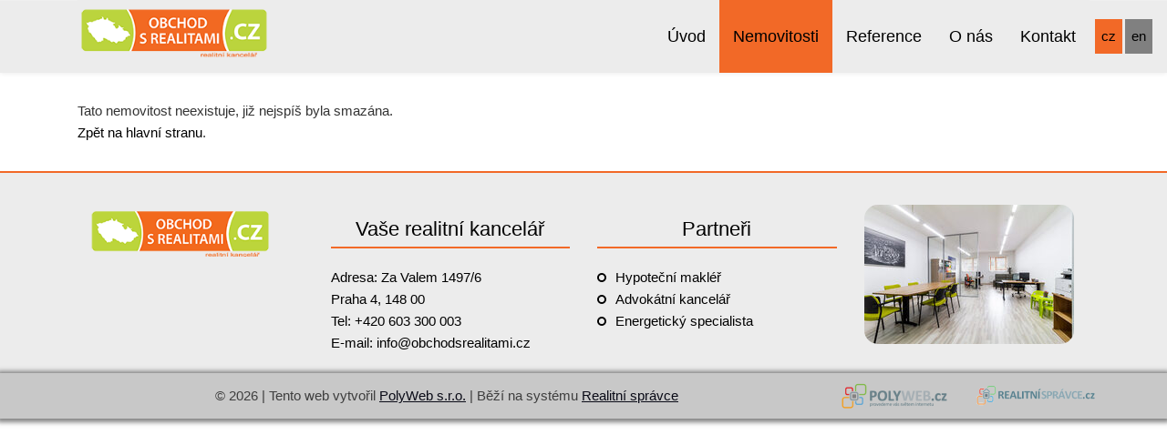

--- FILE ---
content_type: text/html; charset=utf-8
request_url: https://obchodsrealitami.cz/nemovitosti/mlada-boleslav-byt-2-kk-s-terasou-byt-171550/
body_size: 3247
content:
<!DOCTYPE html>
<html prefix="og: http://ogp.me/ns#" lang="cs">
	<head>
<meta name='viewport' content='initial-scale=1, maximum-scale=1'>
<link rel="stylesheet" type="text/css" media="screen" href="/asset/bootstrap/v3.2.0/css/bootstrap.min.css" />
<link rel="stylesheet" type="text/css" media="screen" href="/asset/bootstrap/v3.2.0/css/bootstrap-theme.min.css" />
<link rel="stylesheet" type="text/css" media="screen" href="/asset/bootstrap/v3.2.0/css/bootstrap-select.min.css" />
<link rel="stylesheet" type="text/css" media="screen" href="/asset/css/fotorama.css" />
<link rel="stylesheet" type="text/css" media="screen" href="/asset/fancybox/v3.2.5/css/jquery.fancybox.css" />
<link rel="stylesheet" type="text/css" media="screen" href="/asset/css/font-awesome.min.css" />
<link rel='stylesheet' href='/asset/fontawesome/v5.9.0/css/fontawesome.min.css' />
<link rel='stylesheet' href='/asset/slick/1_6_0/slick-theme-fa.css' />
<meta http-equiv="Content-Type" content="text/html; charset=utf-8" />
<meta http-equiv="cache-control" content="no-cache" />
<meta http-equiv="X-UA-Compatible" content="IE=edge" />
<meta name="author" content="PolyWeb.cz" />
<meta name="keywords" content="Nemovitosti" />
<meta name="robots" content="all,follow" />
		<link rel="shortcut icon" href="/theme/kocourek/favicon.ico" type="image/x-icon" />
		<title>Nemovitosti</title>
		<link rel="stylesheet" type="text/css" href="/theme/kocourek/style.css?v=1.3.2" media="all" />
<link rel="canonical" href="https://obchodsrealitami.cz/nemovitosti/mlada-boleslav-byt-2-kk-s-terasou-byt-171550/">		<script type="text/javascript">function r(f) { /in/.test(document.readyState) ? setTimeout('r(' + f + ')', 9) : f() }</script>	</head>
	<body  id="web_id_5951" 
            class="schema0 session_id_5954 theme_kocourek_kocourek realty_detail"
            data-categoryId="5954"
            data-categoryClass=""
            data-webid="5951"
            data-theme="theme_kocourek_kocourek realty_detail"
            data-isRealtyDetail="true"
            data-isRealtyList="false" data-isArticleDetail="false"
            data-metaContact="false"
        >
    <nav class="navbar navbar-default">
        <div class="container">

            <div class="container-fluid">
                <div class="navbar-header">
                    <button type="button" class="navbar-toggle collapsed" data-toggle="collapse"
                            data-target="#bs-example-navbar-collapse-1">
                        <span class="sr-only">Navigace</span>
                        <span class="icon-bar"></span>
                        <span class="icon-bar"></span>
                        <span class="icon-bar"></span>
                    </button>
                    <a class="navbar-brand" href="/"><img src="/img/5951/200555/k_logo-osr-2d-orang.png" alt=""/> </a>                </div>

                <div class="collapse navbar-collapse" id="bs-example-navbar-collapse-1">
                    <ul class="nav navbar-nav navbar-right">
                        <ul><li class="li_id_5953 li_poradi_0 li_domain_match li_first li_aktiv_pred"><a class="level0 ext" href="//obchodsrealitami.cz/"><span>Úvod</span></a></li><li class="li_id_5954 li_poradi_1 li_aktiv li_aktiv_id_5954 active"><a class="level0 active active_5954" href="//obchodsrealitami.cz/nemovitosti/"><span>Nemovitosti</span></a></li><li class="li_id_9610 li_poradi_2 li_aktiv_po"><a class="level0" href="//obchodsrealitami.cz/reference/"><span>Reference</span></a></li><li class="li_id_5955 li_poradi_3"><a class="level0" href="//obchodsrealitami.cz/o-nas/"><span>O nás</span></a></li><li class="li_id_5952 li_poradi_4 li_last"><a class="level0" href="//obchodsrealitami.cz/kontakt/"><span>Kontakt</span></a></li></ul>                    </ul>
                </div>
                <ul class="menulang">
                    <li><a href="https://obchodsrealitami.cz" class="active">cz</a></li>
                    <li><a href="https://en.obchodsrealitami.cz">en</a></li>
                </ul>
            </div>
        </div>
    </nav>
<div class="container"> <div class="col-md-12 margin-top-30"><div class="blok_o rozbaleno blok_o_200496 blok_celkem_2"><div class="blok_i blok_i_200496"><div class="jeden_o jeden_o_poradi_0 jeden_rozbaleny"><div class="jeden_i"><div class="blok_o blok_o_ blok_celkem_1"><div class="blok_i blok_i_"><div class="clear"></div><div class="nemovitost_neexistuje">Tato nemovitost neexistuje, již nejspíš byla smazána.<br /><a href="/">Zpět na hlavní stranu</a>.</div><div class="clear"></div><div class="clear"></div></div></div><div class="clear"></div></div></div><div class="clear"></div></div></div></div> </div><div class="container nemoDetailBanner"><div class="box_anchor_o"><div class="box_anchor_i"><div class="blok_o blok_o_200539 blok_celkem_0"><div class="blok_i blok_i_200539"><div class="clear"></div></div></div><div class="clear"></div></div></div></div></div>
    <footer class="path">
        <div class="container">
            <div class="row">
                <div class="col-md-3 col-sm-6 footer-part logo">
                    <a class="navbar-brand" href="/"><img src="/img/5951/200556/max300/k_logo-osr-2d-orang.png" alt="" class="img-fluid"/> </a>                </div>
                <div class="col-md-3 col-sm-6 footer-part" style="margin-top: 2rem;">
                    <div class="box_anchor_o"><div class="box_anchor_i"><div class="blok_o blok_o_200554 blok_celkem_1"><div class="blok_i blok_i_200554">
    <div class="clear"></div>
<a id="od_22921"></a>
<div class="odstavec odstavec_22921">
                <h2> Vaše realitní kancelář </h2>
             <p>Adresa: Za Valem 1497/6<br />
Praha 4, 148 00<br />
Tel: <a href="tel:+420 603 300 003">+420 603 300 003</a><br />
E-mail: <a
href="mailto:info&#64;obchodsrealitami.cz">info&#64;<!-- -->obchodsrealitami.cz</a></p> 
</div><div class="clear"></div></div></div><div class="clear"></div></div></div>                </div>
                <div class="col-md-3 col-sm-6 footer-part" style="margin-top: 2rem;">
                    <div class="box_anchor_o"><div class="box_anchor_i"><div class="blok_o blok_o_200553 blok_celkem_1"><div class="blok_i blok_i_200553">
    <div class="clear"></div>
<a id="od_22920"></a>
<div class="odstavec odstavec_22920">
                <h2> Partneři </h2>
             <ul>
	<li><a href="https://www.hypodum.cz/profil/jiri-paur"
	target="_blank">Hypoteční makléř</a></li>

	<li><a href="https://www.mka-nosko.cz/" target="_blank">Advokátní
	kancelář</a></li>

	<li><a href="http://www.nejenstitky.cz/" target="_blank">Energetický
	specialista</a></li>
</ul> 
</div><div class="clear"></div></div></div><div class="clear"></div></div></div>                </div>
                <div class="col-md-3 col-sm-6 footer-part social" style="margin-top: 2rem;">
                    <div class="box_anchor_o"><div class="box_anchor_i"><div class="blok_o blok_o_200552 blok_celkem_1"><div class="blok_i blok_i_200552">
    <div class="clear"></div>
<a id="od_23147"></a>
<div class="odstavec odstavec_23147">
              
    
    
    
    
    





    <div class="iodst ipod sirka230">
            <a href="/kontakt/">
                <img loading="lazy" src="/img/5951/200552/max230/23147_za-valem-1-80.jpg"
                     alt="">
            </a>


        <div class="clear"></div>
    </div>
        <div class="clear"></div>
</div><div class="clear"></div></div></div><div class="clear"></div></div></div>                </div>
            </div>
        </div>

    </footer>

        <div class="poly-copyright">
            <div class="container">
                <div class="row">
                    <div class="col-md-12">
                        <div class="box_anchor_o"><div class="box_anchor_i"><div class="blok_o blok_o_200551 blok_celkem_1"><div class="blok_i blok_i_200551">
    <div class="clear"></div>
<a id="od_22919"></a>
<div class="odstavec odstavec_22919">
             <p>© 2026 | Tento web vytvořil <a href="https://polyweb.cz">PolyWeb
s.r.o.</a> | Běží na&nbsp;systému <a
href="https://realitni-spravce.cz/">Realitní správce</a></p> 
</div><div class="clear clear-galerie"></div><div class="galerie_obal galerie_obal_4066 galerie_zalom_4"><a name="ga_id4066"></a><div class="gallery_cont gallery_no_fancybox"><span class="gallery_pict_11"><a href="https://polyweb.cz/"><img loading="lazy" alt="" src="/img/5951/200551//g_4066_31066.png" /></a></span><span class="gallery_pict_11"><a href="https://realitni-spravce.cz/"><img loading="lazy" alt="" src="/img/5951/200551//g_4066_31067.png" /></a></span><div class="clear"></div></div></div><div class="clear"></div></div></div><div class="clear"></div></div></div>
                    </div>
                </div>
            </div>
        </div><script type="text/javascript" src="/asset/jquery/v3.5.1/jquery.min.js"></script>
<script type="text/javascript" src="/asset/bootstrap/v3.2.0/js/bootstrap.min.js"></script>
<script type="text/javascript" src="/asset/bootstrap/v3.2.0/js/bootstrap-select.min.js"></script>
<script type="text/javascript" src="/asset/fancybox/v3.2.5/js/jquery.fancybox.js"></script>
<script type="text/javascript" src="/asset/js/hypoCalc.js"></script>
<script type="text/javascript" src="/asset/slick/1_6_0/slick.js"></script>
<script type="text/javascript" src="/theme/kocourek/js/main.js?1.3.2"></script>
<script type="text/javascript">function triggerOptedInScriptsFunctionality() {
 };

function triggerOptedInScriptsAnalytical() {
 };

function triggerOptedInScriptsAds() {
 };


                function getCookie(name) {
                    var match = document.cookie.match(RegExp('(?:^|;\\s*)' + name + '=([^;]*)'));
                    return match ? match[1] : null;
                }
                
                if (getCookie('optinAcceptFunctionality') === '1') {
                    triggerOptedInScriptsFunctionality();
                };
                
                if (getCookie('optinAcceptAnalytical') === '1') {
                    triggerOptedInScriptsAnalytical();
                };
                
                if (getCookie('optinAcceptAds') === '1') {
                    triggerOptedInScriptsAds();
                };
                
                </script><span id="optinConfig" data-header="INFORMACE O ZPRACOVÁNÍ OSOBNÍCH ÚDAJŮ" data-file="/img/5951/cookies.pdf" data-reload="0" data-position="1" data-text="Provádíme zpracování Vašich osobních údajů, neboť je to nezbytné při práci s Vaší poptávkou.

 Kliknutím na klávesu “Souhlasím” souhlasíte s tím, že tyto informace budeme zpracovávat v souladu s následujícím poučením." data-ads="" data-analytical="" data-functionality="" data-more-header="" data-longtext=""></span>	</body>
</html>

--- FILE ---
content_type: text/css
request_url: https://obchodsrealitami.cz/theme/kocourek/style.css?v=1.3.2
body_size: 12376
content:
#colorSwitch {
  position: fixed;
  top: 10%;
  right: 40px;
  width: 50px;
  height: auto;
  z-index: 9999999999999;
}
#colorSwitch ul li {
  display: block;
  width: 50px;
  height: 50px;
}
#colorSwitch ul li a {
  display: inline-block;
  width: 100%;
  height: 100%;
}
#colorSwitch ul li a:hover span {
  border: 2px solid white;
}
#colorSwitch ul li a span {
  transition: 0.3s all;
  border: 2px solid black;
  display: inline-block;
  width: 100%;
  height: 100%;
  line-height: 50px;
  text-align: center;
}
#colorSwitch ul li a span.red {
  background: #DA231D;
}
#colorSwitch ul li a span.blue {
  background: #7985da;
}
#colorSwitch ul li a span.green {
  background: #74da4d;
}
#colorSwitch ul li a span.yellow {
  background: #fffc4e;
}
#colorSwitch ul li a span.mixed {
  background: #89f7ff;
}
body.schema0 {
  font-size: 15px;
  line-height: 1.6;
  font-family: 'Ubuntu', sans-serif;
  color: #333333;
  background: #ffffff;
  /*
List
 */
  /*
Detail
 */
}
body.schema0 h1 {
  color: #000000;
}
body.schema0 h2 {
  font-size: 36px;
  text-align: center;
  margin: 0 auto;
  padding-bottom: 7px;
  border-bottom: 2px solid #f26927;
  margin-bottom: 2rem;
  margin-top: 3rem;
}
body.schema0 h2.timeline-title {
  color: #f26927;
}
body.schema0 .filter-box {
  padding: 15px;
}
body.schema0 .filter-box > form > .col-lg-2:nth-child(5) {
  display: none;
}
body.schema0.session_id_5954 .filter-box {
  padding: 15px;
}
body.schema0.session_id_5954 .filter-box > form > .col-lg-2:nth-child(5) {
  display: none;
}
body.schema0 #accordion {
  background: white;
  border-radius: 3px;
  padding: 30px;
}
body.schema0 #accordion > .card {
  position: relative;
  border-bottom: 2px solid gray;
}
body.schema0 #accordion > .card:after {
  position: absolute;
  right: 25px;
  height: 50px;
  top: 0;
  bottom: 0;
  text-align: center;
  font-size: 28px;
  display: none;
}
body.schema0 #accordion > .card > .card-header > h5 > button {
  border: none;
  color: gray;
  font-size: 21px;
  text-transform: uppercase;
  padding: 0;
}
body.schema0 #accordion > .card:hover {
  border-bottom: 2px solid #f26927;
  text-decoration: none;
}
body.schema0 #accordion > .card:hover button {
  border: none !important;
  color: #f26927;
  text-decoration: none;
}
body.schema0 #accordion > .card:hover:after {
  color: #f26927;
}
body.schema0 #accordion button:focus {
  border: none !important;
  outline: none;
}
@media (max-width: 768px) {
  body.schema0 ul.timeline::before {
    content: none;
  }
}
@media (max-width: 768px) {
  body.schema0 ul.timeline > li > .timeline-badge {
    position: relative;
    top: unset;
    left: unset;
    text-align: center;
    margin: 0 auto;
    margin-bottom: 20px;
  }
}
@media (max-width: 768px) {
  body.schema0 ul.timeline > li > .timeline-panel {
    width: 100%;
  }
  body.schema0 ul.timeline > li > .timeline-panel::before {
    content: none;
    display: none;
    border: none;
  }
  body.schema0 ul.timeline > li > .timeline-panel::after {
    content: none;
    display: none;
    border: none;
  }
  body.schema0 ul.timeline > li > .timeline-panel > .timeline-heading > h2 {
    font-size: 22px;
  }
}
body.schema0 a {
  color: black;
}
body.schema0 a:hover {
  color: #f26927;
}
body.schema0 .carousel-indicators > li {
  border-color: #f26927;
}
body.schema0 .carousel-indicators > li.active {
  background-color: #f26927;
}
body.schema0 img {
  max-width: 100%;
}
body.schema0 .smap img {
  max-width: unset !important;
}
body.schema0 .navbar-collapse.collapse {
  z-index: 999;
  transition: 0.3s all;
  background: #ececec;
}
body.schema0 .navbar-collapse.collapse.in {
  z-index: 999;
  background: #ececec;
  height: 100vh;
}
body.schema0 .iodst > img {
  max-width: 100%;
}
body.schema0 .iodst.ileft {
  float: left;
  padding-right: 15px;
  padding-bottom: 15px;
}
body.schema0 .iodst.right {
  float: right;
  padding-left: 15px;
  padding-bottom: 15px;
}
body.schema0 .hp-onas {
  text-align: center;
}
body.schema0 .hp-reference {
  overflow: hidden;
  margin-bottom: 9rem;
}
body.schema0 .hp-reference h2 {
  margin-bottom: 0;
}
body.schema0 .hp-reference .kotevnik_i .clear,
body.schema0 .hp-reference .kotevnik_i .kotevnik_po {
  display: none;
}
body.schema0 .hp-reference .kotevnik_i .kotevnik_typ_14 {
  border: 1px solid lightgrey;
  box-shadow: 0 0 12px 0 lightgrey;
  padding: 20px;
  margin: 30px;
}
body.schema0 .hp-reference .kotevnik_i .kotevnik_typ_14 a.link {
  text-decoration: none;
  display: block;
  border-bottom: 1px solid lightgrey;
  width: 80%;
  margin: 0 auto;
  pointer-events: none;
}
body.schema0 .hp-reference .kotevnik_i .kotevnik_typ_14 span {
  display: block;
  font-size: 130%;
  font-weight: bolder;
  text-align: center;
}
body.schema0 .hp-reference .kotevnik_i .kotevnik_typ_14 span.article_datetime {
  display: none;
  font-weight: lighter;
  font-size: 100%;
}
body.schema0 .hp-reference .kotevnik_i .kotevnik_typ_14 div > p {
  width: 80%;
  margin: 0 auto;
  margin-top: 2rem;
  text-align: center;
}
body.schema0 .hp-reference .slick-slider {
  position: relative;
}
body.schema0 .hp-aktuality {
  margin-top: 5rem;
}
body.schema0 .hp-aktuality .kotevnik.kotevnik_typ_14 > .kotevnik_i > .kotevnik_typ_14 {
  margin-bottom: 1rem;
  padding: 20px;
}
body.schema0 .hp-aktuality .kotevnik.kotevnik_typ_14 > .kotevnik_i > .kotevnik_typ_14 > .kotevnik_one_i > a.link {
  display: flex;
  flex-direction: column;
}
body.schema0 .hp-aktuality .kotevnik.kotevnik_typ_14 > .kotevnik_i > .kotevnik_typ_14 > .kotevnik_one_i > a.link > span {
  display: block;
  font-size: 130%;
  font-weight: bolder;
  margin-bottom: 1rem;
  padding-top: 0.7rem;
  order: 3;
}
body.schema0 .hp-aktuality .kotevnik.kotevnik_typ_14 > .kotevnik_i > .kotevnik_typ_14 > .kotevnik_one_i > a.link > span.article_datetime {
  order: 2;
  font-weight: normal;
  font-size: 100%;
  color: gray;
  margin-top: 10px;
  margin-bottom: 0;
  display: none;
}
body.schema0 .hp-aktuality .kotevnik.kotevnik_typ_14 > .kotevnik_i > .kotevnik_typ_14 > .kotevnik_one_i > a.link > img {
  max-width: 100%;
  order: 1;
}
body.schema0 .hp-aktuality .kotevnik.kotevnik_typ_14 > .kotevnik_i > .kotevnik_typ_14 > .kotevnik_one_i > div > p {
  overflow: hidden;
  height: 100px;
  line-height: 25px;
}
body.schema0 .hp-aktuality .kotevnik.kotevnik_typ_14 > .kotevnik_i > .kotevnik_typ_14 > .kotevnik_one_i:hover {
  transition: 0.3s all;
  transform: translateY(-10px);
}
body.schema0 .hp-aktuality .kotevnik.kotevnik_typ_14 > .kotevnik_i > .kotevnik_po {
  display: none;
}
body.schema0 .nemovitost_foto5_small {
  margin-bottom: 30px;
  max-height: 585px;
  transition: 500ms ease;
  overflow: hidden;
}
body.schema0 .nemovitost_foto5_small img {
  margin-right: 5px;
  margin-top: 5px;
}
body.schema0 .nemovitost_foto5_big {
  overflow: hidden;
  position: relative;
}
body.schema0 .nemovitost_foto5_big img {
  width: 100%;
}
body.schema0 .nemovitost_foto5_big .rezervace:after {
  content: "Rezervováno";
  position: absolute;
  display: inline-block;
  width: 300px;
  top: 30px;
  left: -95px;
  text-align: center;
  background: #f00;
  color: white;
  padding: 5px 10px;
  font-size: 20px;
  transform: rotate(-45deg);
  box-shadow: 0 0 5px #666;
}
body.schema0 .nemovitost_foto5_big .vyhradne:after {
  content: "Výhradně";
  position: absolute;
  display: inline-block;
  width: 300px;
  top: 30px;
  right: -95px;
  text-align: center;
  background: #b4cf30;
  color: white;
  padding: 5px 10px;
  font-size: 20px;
  transform: rotate(45deg);
  box-shadow: 0 0 5px #666;
}
body.schema0 .nemovitost_foto_big_video iframe {
  max-width: 100%;
}
body.schema0 .r_rkid_dva {
  margin-bottom: 20px;
}
body.schema0 .r_rkid_dva a {
  font-size: 10px;
  padding: 5px;
  border: 1px solid #f26927;
  color: white;
  background: #f26927;
}
body.schema0 .r_rkid_dva a:hover {
  color: white;
  background: #f26927;
}
body.schema0 .gallery_cont .gallery_pict {
  display: inline-block;
  margin-right: 15px;
  margin-bottom: 15px;
}
body.schema0 .gallery_cont .gallery_pict.gallery_pict_last {
  margin-right: 0;
}
body.schema0 .gallery_cont .gallery_pict a {
  display: inline-block;
  border: 3px solid white;
  box-shadow: 0 0 10px 2px #00000045;
}
body.schema0 .gallery_cont .gallery_pict a img {
  max-width: 100%;
}
body.schema0 .gallery_cont .gallery_pict a:hover {
  transition: 0.3s all;
  filter: grayscale(40%);
  border: 3px solid #f26927;
  box-shadow: 0 0 10px 2px #0000006b;
}
body.schema0 .gallery_type_16 > .row > span a {
  display: inline-block;
  border: 3px solid white;
  margin-bottom: 15px;
  box-shadow: 0 0 10px 2px #00000045;
}
body.schema0 .gallery_type_16 > .row > span a img {
  max-width: 100%;
}
body.schema0 .gallery_type_16 > .row > span a:hover {
  transition: 0.3s all;
  filter: grayscale(40%);
  border: 3px solid #f26927;
  box-shadow: 0 0 10px 2px #0000006b;
}
body.schema0 .vizitkar.uloziste {
  margin-bottom: 3.5rem;
  text-align: center;
}
body.schema0 .vizitkar.uloziste .soubor_obal {
  display: block;
  width: 60%;
  margin: 0 auto;
  text-align: left;
}
@media (max-width: 420px) {
  body.schema0 .vizitkar.uloziste .soubor_obal {
    width: 100%;
  }
}
body.schema0 .vizitkar.uloziste .soubor_obal > a.soubor_odkaz {
  display: block;
  border: 1px solid #f26927;
  margin: 5px;
  padding: 5px;
  background: white;
  transition: 0.3s all;
}
body.schema0 .vizitkar.uloziste .soubor_obal > a.soubor_odkaz[href$="pdf"] > span {
  position: relative;
  top: -10px;
}
body.schema0 .vizitkar.uloziste .soubor_obal > a.soubor_odkaz[href$="pdf"] > span::before {
  content: '';
  width: 40px;
  height: 40px;
  position: relative;
  top: 12px;
  display: inline-block;
  background-repeat: no-repeat;
  background-image: url("/asset/fa-file/file-pdf.svg");
}
body.schema0 .vizitkar.uloziste .soubor_obal > a.soubor_odkaz img {
  padding: 0;
  max-width: 100%;
  margin: 0;
  margin-right: 20px;
}
body.schema0 .vizitkar.uloziste .soubor_obal > a.soubor_odkaz:hover {
  background: #f26927;
  color: white;
}
body.schema0 .vizitkar.uloziste .soubor_obal > a.soubor_odkaz:hover > span::before {
  filter: invert(1);
}
body.schema0 .vizitkar.uloziste .soubor_obal > a.soubor_odkaz > span {
  font-weight: bolder;
}
body.schema0 .vizitkar.uloziste .soubor_obal > .soubor_popisek {
  text-align: center;
}
body.schema0 .nemovitost_foto5_small.nemovitost_foto5_small_zabaleno {
  max-height: 85px;
  overflow: hidden;
  margin: 0;
}
body.schema0 .nemovitost_foto5_celkem {
  cursor: pointer;
  text-align: right;
  text-decoration: none;
  display: block;
  padding: 5px 52px 25px 12px;
  background: url('/asset/image/sipkad.png') top right no-repeat;
  position: relative;
}
body.schema0 #logo {
  width: 145px;
  height: 70px;
  display: block;
}
body.schema0 #hp #slider {
  width: 100%;
  overflow: hidden;
  position: relative;
  margin-bottom: 30px;
}
body.schema0 #hp .item img {
  max-width: 100%;
  width: 100%;
  vertical-align: central;
}
body.schema0 #detail .thumbnail.agent {
  margin: 13px 5px 13px 0;
  background: none;
  box-sizing: border-box;
  transition: 200ms ease;
  width: 100%;
  box-shadow: none;
  border: 0;
}
body.schema0 #detail .contact-info {
  margin-bottom: 10px;
  border-bottom: 1px solid #666;
}
body.schema0 button.navbar-toggle {
  left: -10px;
  top: 15px;
  background: #000000;
}
body.schema0 .padding-none {
  padding: 0;
}
body.schema0 nav.navbar.navbar-default {
  background: #ececec;
  height: 80px;
  margin: 0;
  border: 0;
  border-radius: 0;
  z-index: 9;
}
body.schema0 nav.navbar.navbar-default ul.menulang {
  position: absolute;
  right: 15px;
  top: 20px;
  display: flex;
  width: 105px;
  flex-direction: row;
  justify-content: space-between;
  align-items: center;
}
body.schema0 nav.navbar.navbar-default ul.menulang > li {
  list-style: none;
}
body.schema0 nav.navbar.navbar-default ul.menulang > li > a {
  background: gray;
  padding: 7px;
  margin: 1px;
  display: inline-block;
}
body.schema0 nav.navbar.navbar-default ul.menulang > li > a.active {
  background: #f26927;
}
body.schema0 nav.navbar.navbar-default ul.menulang > li > a:hover {
  transition: 0.3s all;
  color: whitesmoke;
  text-decoration: none;
  transform: translateY(-6px);
  box-shadow: 0 12px 11px 0 #4a474685;
}
body.schema0 .navbar-nav > ul {
  border: none;
  list-style: none;
}
body.schema0 .navbar-nav > ul > li {
  float: left;
}
body.schema0 .navbar-nav > ul > li > a {
  padding: 27px 15px;
  transition: 300ms ease;
  color: #000000;
  background: #ececec;
  padding-top: 26px;
  padding-bottom: 21px;
  display: block;
  font-size: 18px;
  text-decoration: none;
}
@media (max-width: 1200px) {
  body.schema0 .navbar-nav > ul > li > a {
    font-size: 16px;
  }
}
@media (max-width: 992px) {
  body.schema0 .navbar-nav > ul > li > a {
    font-size: 13px;
  }
}
body.schema0 .navbar-nav > ul > li > a:hover {
  background: #f26927;
  box-shadow: 0 5px 0 #f26927;
  color: #000000;
}
body.schema0 .navbar-default .navbar-brand {
  display: block;
  height: 100%;
  padding: 0.3rem;
}
@media (max-width: 1200px) {
  body.schema0 .navbar-default .navbar-brand {
    position: absolute;
    left: 20px;
  }
}
body.schema0 .navbar-default .navbar-brand img {
  max-height: 70px;
}
@media (max-width: 992px) {
  body.schema0 .navbar-default .navbar-brand img {
    max-height: 50px;
    margin-top: 10px;
  }
}
@media (max-width: 900px) {
  body.schema0 .navbar-default .navbar-brand img {
    max-height: 40px;
    margin-top: 15px;
  }
}
body.schema0 .navbar-default .navbar-collapse {
  border: 0;
  box-shadow: none;
}
body.schema0 .navbar-default .navbar-form {
  border: 0;
  box-shadow: none;
}
body.schema0 .navbar-default .navbar-nav > ul > .active > a {
  box-shadow: 0 5px 0 #f26927;
  background: #f26927;
  color: #000000;
}
body.schema0 .navbar-default .navbar-nav > ul > .active > a:hover,
body.schema0 .navbar-default .navbar-nav > ul > .active > a:focus {
  text-decoration: underline;
}
body.schema0 .navbar-default .navbar-nav > ul > .open > a {
  background: #727071;
  box-shadow: 0 5px 0 #727071;
  color: #000000;
}
body.schema0 .navbar-default .navbar-nav > ul > .open > a:hover {
  background: #727071;
  box-shadow: 0 5px 0 #727071;
  color: #000000;
}
body.schema0 .navbar-default .navbar-nav > ul > .open > a:focus {
  background: #727071;
  box-shadow: 0 5px 0 #727071;
  color: #000000;
}
body.schema0 .navbar-collapse {
  border: 0;
  box-shadow: none;
}
body.schema0 .dropdown-menu {
  border-radius: 0;
}
body.schema0 .dropdown-menu > li > a {
  color: #000000;
}
body.schema0 .dropdown-menu > li > a:hover {
  background: #f26927;
}
body.schema0 .dropdown-menu > li.active > a {
  background: #f26927;
  color: white;
}
body.schema0 .dropdown-menu > li.active > a:hover {
  background: #f26927;
  color: white;
}
body.schema0 .dropdown-menu > li.active > a:focus {
  background: #f26927;
  color: white;
}
body.schema0 .navbar-right .dropdown-menu {
  background: #ffffff;
}
@media (min-width: 768px) {
  body.schema0 .navbar-right .dropdown-menu {
    font-size: 120%;
  }
}
body.schema0 .bootstrap-select .dropdown-menu > li > a {
  color: #000000;
}
body.schema0 .g-recaptcha {
  padding: 0 15px 15px 15px;
}
@media only screen and (min-width: 768px) and (max-width: 991px) {
  body.schema0 .g-recaptcha {
    padding: 0 0 15px 0;
  }
}
body.schema0 .pagination {
  font-size: 18px;
}
body.schema0 .pagination > .active > a {
  color: white;
  cursor: default;
  background-color: #727071;
  border-color: #727071;
}
body.schema0 .pagination > .active > a:hover {
  color: white;
  cursor: default;
  background-color: #727071;
  border-color: #727071;
}
body.schema0 .pagination > .active > a:focus {
  color: white;
  cursor: default;
  background-color: #727071;
  border-color: #727071;
}
body.schema0 .pagination > .active > span {
  color: white;
  cursor: default;
  background-color: #727071;
  border-color: #727071;
}
body.schema0 .pagination > .active > span:hover {
  color: white;
  cursor: default;
  background-color: #727071;
  border-color: #727071;
}
body.schema0 .pagination > .active > span:focus {
  color: white;
  cursor: default;
  background-color: #727071;
  border-color: #727071;
}
body.schema0 .pagination > li > a {
  color: #000000;
}
body.schema0 .pagination > li > span {
  color: #000000;
}
body.schema0 .pagination > li:hover > a {
  color: #000000;
}
body.schema0 .pagination > li:hover > span {
  color: #000000;
}
body.schema0 .margin-top-30 {
  margin-top: 30px;
}
body.schema0 .btn-primary {
  background: #f26927;
  border-color: #f26927;
  border-radius: 0;
  color: white;
  transition: 0.3s all;
}
body.schema0 .btn-primary:focus {
  background: white;
  border-color: #f26927;
  color: #f26927;
}
body.schema0 .btn-primary:hover {
  background: white;
  border-color: #f26927;
  color: #f26927;
}
body.schema0 .base-filter {
  background-color: #f26927;
  padding: 5px 0;
  color: white;
}
body.schema0 .base-filter p {
  margin: 5px 0;
}
body.schema0 .base-filter button {
  width: 100%;
  border-radius: 0 !important;
}
body.schema0 .base-filter .btn-primary {
  background: #f26927;
  border-color: #f26927;
}
body.schema0 .base-filter .bootstrap-select .btn-default {
  background: #fff;
}
body.schema0 .side-filter {
  margin-top: 25px;
  background-color: #f26927;
  color: white;
  padding-top: 15px;
}
body.schema0 .side-filter button.subm {
  margin-top: -0.5rem;
  margin-bottom: 2rem;
  text-align: center;
  background: #f26927;
  border-color: #f26927;
  border-radius: 0;
  text-shadow: none;
}
body.schema0 .side-filter button.subm:hover {
  background: #ffffff;
  border-color: #000000;
  color: #000000;
}
body.schema0 .cena a {
  display: inline-block;
  font-size: 17px;
  padding: 5px 15px;
  margin-top: 15px;
  font-weight: 500;
  background: #f26927;
  color: white;
  float: left;
  margin-right: 15px;
  text-decoration: none;
}
body.schema0 .cena a:hover {
  text-decoration: underline;
  box-shadow: 3px 3px 1px #f58a57;
}
body.schema0 .cena span {
  display: inline-block;
  font-size: 18px;
  padding: 5px 15px;
  margin-top: 15px;
  font-weight: 300;
  background: #f26927;
  color: white;
  float: left;
  border-radius: 3px;
}
body.schema0 .info1_i {
  clear: both;
}
body.schema0 .info1_i .prvni {
  min-height: 164px;
}
body.schema0 .info1_i span.foto_neni {
  float: left;
  max-width: 100%;
  margin-right: 30px;
  margin-bottom: 35px;
  box-shadow: 0 0 5px #aaa;
  width: 288px;
  height: 216px;
  background: url('/asset/image/foto_neni.jpg') no-repeat center;
  background-size: cover;
}
body.schema0 .info1_i h2 a img {
  float: left;
  max-width: 100%;
  margin-right: 30px;
  margin-bottom: 35px;
  box-shadow: 0 0 5px #aaa;
}
body.schema0 .info1_i .clear {
  display: none;
}
body.schema0 .info11_o {
  float: left;
  width: 25%;
  padding: 15px;
}
body.schema0 .info11_o img {
  width: 100%;
}
body.schema0 .info11_o .cena span {
  position: absolute;
  bottom: 0;
  width: 100%;
  font-size: 18px;
  text-align: center;
}
body.schema0 .emblem {
  height: 120px;
  width: 120px;
  padding: 23px 3px 0 0;
  border: 10px solid transparent;
  background: #f26927;
  border-radius: 350px;
  text-align: center;
  margin: 30px auto;
  font-size: 38px;
  color: white;
  transition: 200ms ease;
}
body.schema0 .emblem:hover {
  box-shadow: 0 0 0 10px #f26927;
}
body.schema0 .emblem-article {
  text-align: center;
}
body.schema0 .emblem-article h2 {
  font-size: 24px;
}
body.schema0 .display-block {
  display: block;
}
body.schema0 .hp-filter {
  padding-bottom: 25px;
}
body.schema0 .header {
  background: url('/asset/image/slide_default.jpg') no-repeat center;
  background-size: cover;
  width: 100%;
  position: relative;
}
@media (min-width: 1200px) {
  body.schema0 .header {
    height: 200px;
    padding-top: 45px;
  }
}
body.schema0 .header a {
  text-decoration: none;
}
body.schema0 .header .base-filter {
  background: transparent;
}
body.schema0 .header .base-filter .bg-white {
  padding: 10px 10px 20px 10px;
  background: rgba(97, 83, 83, 0.56);
  color: white;
}
body.schema0 .header .base-filter .bg-white .bootstrap-select,
body.schema0 .header .base-filter .bg-white #div_subtyp {
  border: 1px solid black !important;
  box-sizing: border-box;
}
body.schema0 .header .base-filter .bg-white .bootstrap-select button,
body.schema0 .header .base-filter .bg-white #div_subtyp button {
  border: none;
}
body.schema0 #listing .list-properties-item {
  clear: both;
}
body.schema0 #listing .list-properties-item a.thumbnail {
  max-height: 250px;
  min-height: 250px;
  margin: 30px 0;
  box-shadow: 0 0 5px #000000;
  overflow: hidden;
  max-width: 350px;
}
body.schema0 #listing .list-properties-item a.thumbnail img {
  min-width: 300px;
}
body.schema0 #listing .list-properties-item .article h2 {
  margin-top: 30px;
}
body.schema0 #listing .list-properties-item .article p {
  max-height: 96px;
  min-height: 96px;
  overflow: hidden;
}
body.schema0 #listing .list-properties-item .agent {
  max-width: 150px;
  max-height: 100px;
  box-sizing: border-box;
  display: block;
  background: #ffbe00;
  transition: 200ms ease;
  overflow: hidden;
  box-shadow: 0 0 5px rgba(0, 0, 0, 0.3);
}
body.schema0 #listing .list-properties-item .agent img {
  max-width: 100%;
}
body.schema0 #listing .list-properties-item .agent:hover {
  box-shadow: 0 0 5px rgba(0, 0, 0, 0.1);
}
body.schema0 .properties-item {
  margin: 10px 0;
  background: #fff;
}
body.schema0 .properties-item .first {
  padding-right: 0;
  border-right: 1px solid #555;
}
body.schema0 .properties-item .first a {
  display: block;
  background: #ffbe00;
  text-align: center;
  font-size: 18px;
  color: white;
  transition: 200ms ease;
}
body.schema0 .properties-item .first a:hover {
  display: block;
  background: #b00000;
  text-align: center;
  font-size: 18px;
  color: white;
}
body.schema0 .properties-item .last {
  padding-left: 0;
}
body.schema0 .properties-item .last a {
  display: block;
  background: #ffbe00;
  text-align: center;
  font-size: 18px;
  color: white;
  transition: 200ms ease;
}
body.schema0 .properties-item .last a:hover {
  display: block;
  background: #b00000;
  text-align: center;
  font-size: 18px;
  color: white;
}
body.schema0 .properties-item span.cost {
  background: #ffbe00;
  padding: 5px;
  width: 100%;
  display: block;
  color: white;
  font-size: 18px;
  text-align: center;
  font-weight: 700;
}
body.schema0 .properties-item h3 {
  margin: 15px 0;
  padding: 0 15px;
  font-size: 20px;
}
body.schema0 .bigtext.bigtext_nadpis p {
  font-size: 24px;
}
body.schema0 .thumbnail {
  border-radius: 0;
  border: 0;
  padding: 0;
  margin: 0;
}
body.schema0 .thumbnail img {
  width: 100%;
}
body.schema0 footer.path {
  color: #000000;
  background: #ececec;
  margin-top: 30px;
  padding-bottom: 2rem;
  border-top: 2px solid #f26927;
}
body.schema0 footer.path h2 {
  font-size: 22px;
}
body.schema0 .li-style-none {
  list-style: none;
  padding: 0;
}
body.schema0 .path a {
  border: none !important;
  box-shadow: none !important;
}
body.schema0 .path ul {
  list-style: none;
  padding-left: 0;
}
body.schema0 .path ul a {
  color: #000000;
}
body.schema0 .path ul a::before {
  content: '';
  font-size: 15px;
  font-weight: 400;
  width: 10px;
  height: 10px;
  border-radius: 10px;
  display: inline-block;
  margin-right: 10px;
  border: 2px solid #000000;
  transition: 200ms ease;
  color: #000000;
}
body.schema0 .path ul a:hover {
  color: #000000;
  text-decoration: none;
}
body.schema0 .path ul a:hover::before {
  background-color: #000000;
  color: #000000;
}
body.schema0 .footer-part {
  min-height: 180px;
}
body.schema0 .footer-part a {
  color: black;
}
body.schema0 .footer-part p {
  margin: 0;
}
body.schema0 .social h2 {
  border-bottom: 2px solid #f26927;
  margin-bottom: 20px;
}
body.schema0 .social .gallery_cont {
  text-align: center;
}
body.schema0 .footer-part.logo {
  padding-top: 20px;
}
body.schema0 .content h1 {
  position: relative;
  z-index: 1;
  color: black;
  border-bottom: 2px solid black;
  font-size: 52px;
  text-align: center;
  padding: 20px 0 10px;
  margin-bottom: 1rem;
}
body.schema0 .content .blok_o .blok_i > .jeden_o > .jeden_i > .kotva > h2 {
  text-align: left !important;
  border: none;
}
body.schema0 .content .blok_o .blok_i > .jeden_o > .jeden_i > .kotva > h2 > a > img {
  float: left;
  padding-right: 20px;
  padding-bottom: 15px;
}
body.schema0 .content .blok_o .blok_i > .jeden_o > .jeden_i > .kotva > h2 > img {
  float: left;
  padding-right: 20px;
  padding-bottom: 15px;
}
body.schema0 .content .blok_o .blok_i > .jeden_o > .jeden_i > .kotva > .perex > .protext {
  margin-bottom: 30px;
  padding-bottom: 30px;
  width: 100%;
  border-bottom: 1px solid #ecebeb;
  margin: 0 auto;
  text-align: right;
}
body.schema0 .content .blok_o .blok_i > .jeden_o > .jeden_i > .kotva > .perex > .protext > a {
  background: #f26927;
  color: white;
  padding: 7px 23px;
  border-radius: 3px;
}
body.schema0 .content .blok_o .blok_i > .jeden_o > .jeden_i > .blok_o > .blok_i > .realitni_odstavec > .realitni_odstavec_nadpis {
  display: none;
}
body.schema0 #ajax-spinner {
  margin: 15px 0 0 15px;
  padding: 13px;
  background: white url('/asset/image/spinner.gif') no-repeat 50% 50%;
  font-size: 0;
  z-index: 123456;
  display: none;
}
body.schema0 div.flash {
  color: white;
  background: #FFF9D7;
  border: 1px solid #E2C822;
  padding: 1em;
  margin: 1em 0;
}
body.schema0 a[href^="#error:"] {
  background: red;
  color: white;
}
body.schema0 .form_error {
  color: #f26927;
}
body.schema0 form th {
  vertical-align: top;
  font-weight: normal;
  text-align: right;
}
body.schema0 form td {
  vertical-align: top;
  font-weight: normal;
}
body.schema0 form .required label {
  font-weight: bold;
}
body.schema0 form .error {
  color: #f26927;
  font-weight: bold;
}
body.schema0 .real_cena_info {
  background: #f26927;
  text-align: center;
  color: white;
  padding: 10px;
  margin-bottom: 1rem;
}
body.schema0 .real_cena_info .real_cena_info_castka {
  font-size: 140%;
  width: 80%;
  border-bottom: 1px solid white;
  margin: 0 auto;
}
body.schema0 .reality_box.reality_box1 {
  width: 50%;
  float: left;
  padding: 15px;
}
body.schema0 .reality_box.reality_box1 .real_cena_info,
body.schema0 .reality_box.reality_box1 .bigtext_nadpis {
  display: none;
}
@media (max-width: 768px) {
  body.schema0 .reality_box.reality_box1 .real_cena_info,
  body.schema0 .reality_box.reality_box1 .bigtext_nadpis {
    display: block;
    text-align: center;
  }
}
body.schema0 .reality_box.reality_box2 {
  width: 50%;
  float: left;
  padding: 15px;
}
body.schema0 .reality_box.reality_box2:nth-child(6) {
  float: right;
}
body.schema0 .reality_box.reality_box2 .raz {
  float: left;
  width: 170px;
  font-weight: 500;
}
body.schema0 .reality_box.reality_box2 .dva {
  float: left;
}
body.schema0 .reality_box.reality_box2 .real_cena_info,
body.schema0 .reality_box.reality_box2 .bigtext_nadpis {
  display: block;
}
@media (max-width: 768px) {
  body.schema0 .reality_box.reality_box2 .real_cena_info,
  body.schema0 .reality_box.reality_box2 .bigtext_nadpis {
    display: none;
  }
}
body.schema0 .dva_big.dva_big_cena {
  float: left;
  max-width: 320px;
}
body.schema0 span.cena_castka {
  padding: 0.2rem 3rem;
  display: block;
  float: right;
  background: #f26927;
  color: white;
  border-radius: 5px;
  font-size: 18px;
  clear: both;
}
body.schema0 #myCarousel a.right.carousel-control.margright {
  font-size: 60px;
  padding-top: 9%;
  z-index: 1000000;
  text-decoration: none;
  display: none;
}
body.schema0 #myCarousel a.left.carousel-control.margleft {
  font-size: 60px;
  padding-top: 9%;
  z-index: 1000000;
  text-decoration: none;
  display: none;
}
body.schema0 #myCarousel .carousel-indicators li {
  width: 15px;
  height: 15px;
  margin: 0 3px;
}
body.schema0 .slider {
  margin-bottom: 30px;
}
body.schema0 span#zvolte_typ {
  background: #fff;
  display: block;
  position: absolute;
  width: 100%;
  height: 34px;
  border: 1px solid #CCC;
  padding: 4px 10px;
  color: #000000;
}
body.schema0 div#div_subtyp {
  position: relative;
  height: 35px;
}
body.schema0 .info11_i {
  position: relative;
}
body.schema0 .info11_i .foto_neni {
  width: 100%;
  height: 189px;
  background: url('/asset/image/foto_neni.jpg') no-repeat center;
  background-size: cover;
  display: block;
}
body.schema0 .info11_i a {
  display: block;
  padding: 5px;
  min-height: 265px;
  background: #fff;
  border-radius: 3px;
  overflow: hidden;
  line-height: 16px;
  box-shadow: 0 0 10px #D8D8D8;
  transition: 200ms ease;
}
body.schema0 .info11_i a:hover {
  box-shadow: 0 0 15px #aaa;
}
body.schema0 .info11_i a .prelepky {
  overflow: hidden;
  position: relative;
  background: rgba(255, 255, 255, 0.1);
  width: 100%;
  display: block;
  padding-bottom: 5px;
}
body.schema0 .info11_i .prelepky .vyhradne:after {
  content: "Výhradně";
  position: absolute;
  display: inline-block;
  width: 300px;
  top: 20px;
  right: -115px;
  text-align: center;
  background: orange;
  color: white;
  padding: 5px 10px;
  font-size: 13px;
  transform: rotate(45deg);
  box-shadow: 0 0 5px #666;
}
body.schema0 .info11_i .prelepky .rezervace:after {
  content: "Rezervováno";
  position: absolute;
  display: inline-block;
  width: 300px;
  top: 20px;
  left: -115px;
  text-align: center;
  background: #f00;
  color: white;
  padding: 5px 10px;
  font-size: 13px;
  transform: rotate(-45deg);
  box-shadow: 0 0 5px #666;
}
body.schema0 span.nemovitosti_foto_neni {
  width: 100%;
  height: 380px;
  display: block;
  background: url('/asset/image/foto_neni.jpg') no-repeat center;
  background-size: 100%;
  margin-bottom: 15px;
}
body.schema0 object {
  max-width: 100%;
}
@media (max-width: 768px) {
  body.schema0 .youtube_obal_i > object {
    max-height: 300px;
  }
}
body.schema0 embed {
  max-width: 100%;
}
body.schema0 .info1_o {
  margin: 0 0 40px;
  min-height: 202px;
}
body.schema0 .hp-vypis h2.realitni_odstavec_nadpis {
  padding-left: 15px;
}
body.schema0 .bottom_sort_i {
  margin: 60px auto 20px auto;
  text-align: center;
}
body.schema0 .re_box_i {
  position: relative;
}
body.schema0 .r_soubory_dva a {
  display: block;
  height: 40px;
  margin: 10px 0 20px 0;
  background: #fafafa;
  position: relative;
  text-decoration: none;
  width: 90%;
  transition: 200ms ease;
}
body.schema0 .r_soubory_dva a:hover {
  width: 95%;
  background: #fff;
}
body.schema0 .r_soubory_dva a:hover span.typ {
  width: 55px;
  height: 55px;
  border-radius: 60px;
  padding: 16px 14px;
  margin-top: -8px;
}
body.schema0 .r_soubory_dva a img {
  display: none;
}
body.schema0 .r_soubory_dva a span.typ {
  display: block;
  float: left;
  width: 50px;
  height: 50px;
  background: #f26927;
  color: white;
  text-align: center;
  border-radius: 50px;
  padding: 13px;
  box-sizing: border-box;
  text-transform: uppercase;
  box-shadow: 0 0 0 5px #eee;
  margin-top: -5px;
  margin-left: -10px;
  transition: 200ms ease;
}
body.schema0 .r_soubory_dva a span.jmeno {
  text-align: left;
  padding: 0 0 0 20px;
  color: #000000;
  z-index: 9;
  font-weight: normal;
  font-size: 16px;
  line-height: 40px;
  overflow: hidden;
  display: block;
  max-height: 40px;
  transition: 200ms ease;
  background: url('/asset/image/download.png') no-repeat 98%;
  background-size: 35px;
}
body.schema0 .clear {
  clear: both;
  height: 0;
  font-size: 0;
  line-height: 0;
  padding: 0;
  margin: 0;
}
body.schema0 .button_facebook {
  float: left;
  border: 0 none;
  overflow: hidden;
  width: 130px;
  height: 21px;
  margin: 0 0 0 3px;
}
body.schema0 .spust_tisk {
  width: 20px;
  height: 20px;
  background: url('/asset/image/printer-Icon.png');
  background-size: contain;
  display: inline-block;
  font-size: 0;
  line-height: 33px;
  margin-left: 10px;
}
body.schema0 .button_plus {
  float: left;
  margin: 0 0 3px 3px;
}
body.schema0 .reality_tlacitka {
  clear: both;
}
body.schema0 .reality_tlacitka a span {
  margin-left: 15px;
}
body.schema0 .reality_tlacitka .spust_tisk {
  display: none;
}
body.schema0 .reality_tlacitka iframe {
  display: none;
}
body.schema0 .reality_tlacitka .pdf {
  display: block;
  width: 50px;
  height: 50px;
}
body.schema0 .reality_tlacitka .pdf:hover {
  text-decoration: none;
}
body.schema0 .reality_tlacitka .pdf:hover::after {
  transition: 0.3s all;
  color: black;
}
body.schema0 .reality_tlacitka .pdf::after {
  font-family: FontAwesome;
  content: '\f02f';
  color: #f26927;
  font-size: 50px;
}
body.schema0 .hypocalc_all_o {
  margin-top: 2rem;
  color: black;
  background: #ffffff;
  border: 1px solid lightgray;
  box-shadow: 0 0 8px 6px #00000054;
  margin-bottom: 3rem;
  padding: 15px;
}
body.schema0 .hypocalc_all_o h2 {
  border: none;
  font-size: 28px;
}
body.schema0 .hypocalc_all_o table {
  background: transparent !important;
  box-shadow: none !important;
}
body.schema0 .hypocalc_all_o table input {
  border: 1px solid black;
  box-shadow: 0 0 7px 2px rgba(30, 30, 30, 0.13);
  background: #f3f3f385;
  border-radius: 0;
}
body.schema0 .hypocalc_all_o table input:focus {
  border: 1px solid #f26927;
  box-shadow: 0 0 8px 6px rgba(0, 0, 0, 0.26);
}
body.schema0 .real_prodejce {
  color: black;
  background: #ffffff;
  border: 1px solid lightgray;
  box-shadow: 0 0 8px 6px #00000054;
  margin-bottom: 3rem;
  padding: 15px;
}
body.schema0 .real_prodejce .raz {
  display: none;
}
body.schema0 .raz_full {
  font-weight: 500;
}
body.schema0 .vi_foto img {
  padding: 5px;
  background: #fff;
  border-radius: 3px;
  box-shadow: 0 0 5px #DADADA;
  max-width: 100%;
}
body.schema0 .raz.r_soubory_raz {
  display: block;
  clear: both;
  font-size: 18px;
  font-weight: 500;
}
body.schema0 .hypocalc_i {
  background: url('/asset/image/domecek.png') no-repeat left 15px top 25px;
}
body.schema0 .hypocalc_i input {
  max-width: 150px;
  margin-right: 5px;
  padding: 0 5px;
}
body.schema0 .hypocalc_i td {
  padding-right: 5px;
}
body.schema0 .hypocalc_i table {
  float: right;
  background: rgba(238, 238, 238, 0.7);
  box-shadow: 0 0 10px 10px rgba(238, 238, 238, 0.7);
}
body.schema0 .formular {
  color: black;
  padding-top: 0.7rem;
  background: #ffffff;
  border: 1px solid lightgray;
  box-shadow: 0 0 8px 6px #00000054;
}
body.schema0 .formular p {
  margin-left: 10%;
  font-size: 120%;
}
body.schema0 .formular .form_error {
  color: #f26927;
  background: rgba(255, 255, 255, 0.6);
  padding: 0.4rem;
  margin-top: -3px;
  padding-top: 1rem;
  border-top: 2px solid #f26927;
}
body.schema0 .formular .form-control {
  border: 1px solid black;
  box-shadow: 0 0 7px 2px rgba(30, 30, 30, 0.13);
  background: #f3f3f385;
  border-radius: 0;
}
body.schema0 .formular .form-control:focus {
  border: 1px solid #f26927;
  box-shadow: 0 0 8px 6px rgba(0, 0, 0, 0.26);
}
body.schema0 .formular table {
  width: 80%;
  margin: 0 auto;
}
body.schema0 .formular table tr td input,
body.schema0 .formular table tr td textarea {
  width: 100%;
  border: 1px solid black;
  box-shadow: 0 0 7px 2px rgba(30, 30, 30, 0.13);
  background: #f3f3f385;
  border-radius: 0;
}
body.schema0 .formular table tr td input:focus,
body.schema0 .formular table tr td textarea:focus {
  border: 1px solid #f26927;
  box-shadow: 0 0 8px 6px rgba(0, 0, 0, 0.26);
}
body.schema0 .formular input[type=submit] {
  margin-top: 0.5rem;
  margin-bottom: 2rem;
  background: white;
  border: white;
  background: #f26927;
  color: white;
  border: 1px solid #f26927;
  text-shadow: none;
  border-radius: 0;
  transition: 0.3s all;
}
body.schema0 .formular input[type=submit]:hover {
  color: black;
  background: white;
  box-shadow: 3px 3px 1px #f26927;
}
body.schema0 .real_prodejce_foto {
  float: left;
  border: 2px solid #f26927;
  box-sizing: border-box;
  margin: 5px 20px 5px 5px;
  overflow: hidden;
  width: 120px;
  transition: 200ms ease;
}
body.schema0 .real_prodejce_foto img {
  max-width: 100%;
}
body.schema0 span.info11_cena {
  display: block;
  font-size: 0;
  background: #727071;
  text-align: center;
  text-decoration: none;
  position: absolute;
  bottom: 0;
  left: 0;
  width: 100%;
  padding: 4px;
}
body.schema0 span.info11_cena strong {
  font-size: 18px;
  color: white;
}
body.schema0 .bottom_sort_count {
  display: none;
}
body.schema0 .bottom_sort_page {
  display: none;
}
body.schema0 .bottom_sort_o a {
  display: inline-table;
  padding: 8px 12px;
  border: 1px solid #727071;
  background: #727071;
  text-decoration: none;
  color: white;
  height: 16px;
  line-height: 16px;
  border-radius: 5px;
  margin: 1px;
}
body.schema0 .bottom_sort_o strong {
  display: inline-table;
  padding: 8px 12px;
  text-decoration: none;
  height: 16px;
  line-height: 16px;
  border-radius: 5px;
  margin: 1px;
  background: #f26927;
  color: white;
  border-color: #f26927;
}
body.schema0 .undercolor {
  background: black;
  color: white;
}
body.schema0 .undercolor label {
  padding-top: 0.5rem;
}
body.schema0 .undercolor .bootstrap-select {
  border-radius: 0;
}
body.schema0 .undercolor .bootstrap-select button {
  border-radius: 0;
  background: white;
}
body.schema0 .undercolor button.subm {
  background: white;
  border-color: white;
  color: black;
  margin-bottom: 2rem;
}
body.schema0 .undercolor button.subm:hover {
  background: #f26927;
  border-color: #f26927;
  color: white;
  box-shadow: 3px 3px 1px #f26927;
}
body.schema0 div#maps_box {
  height: 303px;
  border: 1px solid #333;
  margin: 10px 0;
  background: #eee url('/asset/image/maps.png') center center no-repeat;
  color: transparent;
}
body.schema0 #maps_box {
  height: 303px;
  box-shadow: 0 0 5px #aaa;
  margin: 10px 0;
  width: 100%;
}
body.schema0 .iright {
  float: right;
  padding: 0 0 10px 10px;
}
body.schema0 .base-input {
  margin-bottom: 30px;
}
body.schema0 .mapa_visual_sama {
  max-width: 100%;
  display: block;
  box-shadow: 0 0 5px #aaa;
}
body.schema0 .maps_box_label {
  display: none;
}
body.schema0 .carousel .item {
  left: 0 !important;
  -webkit-transition: opacity 0.7s;
  -moz-transition: opacity 0.7s;
  -o-transition: opacity 0.7s;
  transition: opacity 0.7s;
}
body.schema0 .carousel-control {
  background-image: none !important;
}
body.schema0 .next.left {
  opacity: 1;
  z-index: 1;
}
body.schema0 .prev.right {
  opacity: 1;
  z-index: 1;
}
body.schema0 .active.left {
  opacity: 0;
  z-index: 2;
}
body.schema0 .active.right {
  opacity: 0;
  z-index: 2;
}
body.schema0 span.info11_pod {
  padding-left: 5px;
}
body.schema0 .prvni h2 a .prelepky {
  overflow: hidden;
  position: relative;
  background: rgba(255, 255, 255, 0.1);
  height: 199px;
  width: 265px;
  display: inline-block;
  float: left;
  margin-right: 30px;
  margin-bottom: 35px;
}
body.schema0 .prvni .rezervace:after {
  content: "Rezervováno";
  position: absolute;
  display: inline-block;
  width: 300px;
  top: 20px;
  left: -115px;
  text-align: center;
  background: #f00;
  color: white;
  padding: 5px 10px;
  font-size: 13px;
  transform: rotate(-45deg);
  box-shadow: 0 0 5px #666;
}
body.schema0 .prvni .vyhradne:after {
  content: "Výhradně";
  position: absolute;
  display: inline-block;
  width: 300px;
  top: 20px;
  right: -115px;
  text-align: center;
  background: orange;
  color: white;
  padding: 5px 10px;
  font-size: 13px;
  transform: rotate(45deg);
  box-shadow: 0 0 5px #666;
}
body.schema0 a.img-responsive img {
  max-width: 100%;
}
body.schema0 img.img-responsive {
  max-width: 100%;
}
body.schema0 .mapa_visual_obal img {
  max-width: none;
}
@media (max-width: 767px) {
  body.schema0 .navbar-default .navbar-nav .open .dropdown-menu > li > a {
    color: #000000;
  }
  body.schema0 .navbar-default .navbar-nav .open .dropdown-menu > .active > a {
    background: #727071;
  }
  body.schema0 .navbar-default .navbar-nav .open .dropdown-menu > .active > a:hover {
    background: rgba(255, 255, 255, 0.85);
  }
  body.schema0 .navbar-default .navbar-nav .open .dropdown-menu > .active > a:focus {
    background: rgba(255, 255, 255, 0.85);
  }
  body.schema0 .info1_i h2 a img {
    margin: 20px auto;
    display: block;
    float: none;
  }
  body.schema0 .info1_i h2 a .foto_neni {
    margin: 20px auto;
    display: block;
    float: none;
  }
  body.schema0 .hypocalc_i {
    background: #eee !important;
  }
  body.schema0 .reality_box.reality_box1 {
    width: 100%;
  }
  body.schema0 .reality_box.reality_box2 {
    width: 100%;
  }
  body.schema0 .navbar-nav > ul {
    margin: 30px -15px 0;
  }
  body.schema0 .navbar-nav > ul > li {
    float: left;
    width: 100%;
    margin-left: -20px;
    display: block;
    margin-bottom: 5px;
  }
  body.schema0 .navbar-nav > ul > li > a {
    padding: 15px;
    padding-top: 5px;
    padding-bottom: 5px;
    display: block;
  }
  body.schema0 .nav > li {
    margin-bottom: 5px;
  }
  body.schema0 .container > .navbar-header {
    margin-left: -30px;
    margin-right: -30px;
  }
  body.schema0 .container > .navbar-collapse {
    margin-left: -30px;
    margin-right: -30px;
  }
  body.schema0 .container-fluid > .navbar-header {
    margin-left: -30px;
    margin-right: -30px;
  }
  body.schema0 .container-fluid > .navbar-collapse {
    margin-left: -30px;
    margin-right: -30px;
  }
  body.schema0 .info11_o {
    float: left;
    width: 50%;
    padding: 15px;
    max-width: 280px;
  }
  body.schema0 .clear-mobile {
    clear: both !important;
  }
  body.schema0 .sirka360 {
    width: 100%;
  }
  body.schema0 .vi_obal_o {
    width: 50%;
  }
}
@media (max-width: 967px) {
  body.schema0 .clear-mobile {
    clear: both;
  }
}
@media (max-width: 500px) {
  body.schema0 .info11_o {
    float: left;
    width: 100%;
    padding: 15px;
  }
  body.schema0 .vi_obal_o {
    width: 100%;
  }
}
@media print {
  body.schema0 * {
    background: #ffffff;
    color: #000000;
    box-shadow: none;
  }
  body.schema0 .path {
    display: none;
  }
  body.schema0 .raz.r_soubory_raz {
    display: none;
  }
  body.schema0 .r_soubory_dva {
    display: none;
  }
  body.schema0 .header {
    display: none;
  }
  body.schema0 .nemovitost_foto5_small {
    display: none;
  }
  body.schema0 .maps_box_label {
    display: none;
  }
  body.schema0 #maps_box {
    display: none;
  }
  body.schema0 .nemovitost_foto5_celkem {
    display: none;
  }
  body.schema0 .formular_obal {
    display: none;
  }
  body.schema0 .hypocalc_all_o {
    display: none;
  }
  body.schema0 .reality_tlacitka {
    display: none;
  }
  body.schema0 .footer_o {
    display: none;
  }
  body.schema0 .footer {
    display: none;
  }
  body.schema0 .topmenu_o {
    display: none;
  }
  body.schema0 .rightmenu_o {
    display: none;
  }
  body.schema0 .formular {
    display: none;
  }
  body.schema0 .zpet_na {
    display: none;
  }
  body.schema0 .head_o {
    height: 104px;
  }
  body.schema0 .head_o #toplink {
    display: none;
  }
  body.schema0 .head_o #toptext {
    display: none;
  }
  body.schema0 .head_i a img {
    max-height: 100px;
  }
  body.schema0 .reality_box.reality_box1 {
    width: 50%;
  }
  body.schema0 .reality_box.reality_box1 img {
    max-width: 100%;
  }
  body.schema0 .reality_box.reality_box2 {
    width: 100%;
  }
  body.schema0 .content_o {
    width: 100%;
    float: none;
  }
  body.schema0 .real_prodejce {
    background: #fff;
    border-radius: 0;
    box-shadow: none;
  }
  body.schema0 .reality_box1 {
    width: 542px;
  }
  body.schema0 .reality_box1 .nemovitost_foto_small {
    overflow: hidden;
  }
  body.schema0 .reality_box2 {
    width: 450px;
  }
  body.schema0 .reality_box2 .raz {
    width: 145px;
  }
  body.schema0 .reality_box2 .dva {
    width: 215px;
  }
  body.schema0 #print_logo {
    display: none;
  }
}
body.schema0 .hp-onas {
  position: relative;
}
body.schema0 .hp-onas .parallax {
  padding: 50px;
}
body.schema0 .hp-onas .parallax .box_anchor_i {
  margin: 50px;
}
body.schema0 .hp-onas .parallax .box_anchor_i .blok_o {
  background: rgba(255, 255, 255, 0.7);
  width: 80%;
  margin: 0 auto;
  padding: 25px;
}
@media (max-width: 600px) {
  body.schema0 .hp-onas .parallax .box_anchor_i {
    margin: 0;
  }
  body.schema0 .hp-onas .parallax .box_anchor_i .blok_o {
    background: rgba(255, 255, 255, 0.7);
    width: 100%;
    margin: 0 auto;
    padding: 20px;
  }
}
@media (max-width: 400px) {
  body.schema0 .hp-onas .parallax {
    padding: 0;
  }
  body.schema0 .hp-onas .parallax .box_anchor_i {
    margin: 0;
  }
  body.schema0 .hp-onas .parallax .box_anchor_i .blok_o {
    background: rgba(255, 255, 255, 0.7);
    width: 100%;
    margin: 0 auto;
    padding: 20px;
  }
}
body.schema0 .categoryBanner h2,
body.schema0 .nemoListBanner h2,
body.schema0 .nemoDetailBanner h2 {
  text-align: left;
  border: none;
  font-size: 38px;
}
body.schema0 .categoryBanner h2 > strong,
body.schema0 .nemoListBanner h2 > strong,
body.schema0 .nemoDetailBanner h2 > strong {
  font-size: 27px;
  color: #f26927;
}
@media (max-width: 1200px) {
  body.schema0 #bs-example-navbar-collapse-1 {
    height: auto;
    overflow: hidden;
  }
}
@media (max-width: 767px) {
  body.schema0 ul.menulang {
    right: unset;
    left: 35%;
  }
}
body.schema0 .odstavec_23147 img {
  border-radius: 15px;
  margin-top: 15px;
}
body.schema0 .a-link {
  cursor: pointer;
  border: none;
  color: gray;
  font-size: 21px;
  text-transform: uppercase;
  padding: 0;
  width: 100%;
  text-align: start;
}
@media (max-width: 450px) {
  body.schema0 .a-link {
    font-size: 14px !important;
  }
}
body.schema0 .a-link::after {
  content: attr(data-icon);
  float: right;
  padding-right: 9px;
  margin-top: -6px;
  font-size: 30px;
  cursor: pointer;
  color: black;
  position: relative;
}
body.schema0 #collapse_4,
body.schema0 #collapse_3,
body.schema0 #collapse_2,
body.schema0 #collapse_1 {
  transition: all ease 0.7s;
}
body.schema0 #collapse_4.in,
body.schema0 #collapse_3.in,
body.schema0 #collapse_2.in,
body.schema0 #collapse_1.in {
  transition: all ease 0.7s;
}
body.schema0 .soubor_odkaz {
  target-new: tab !important;
}
body.schema0 #share-print {
  display: none;
}
body.schema0 .share-box-mail {
  display: none;
}
body.schema0 .share-box-link {
  padding: 5px;
}
body.schema0 .share-box-link i {
  padding: 2.5px;
}
body.schema0 .share-box-social a {
  padding: 5px;
}
body.schema0 .share-box-social a i {
  padding: 2.5px;
}
@media (max-width: 500px) {
  body.schema0 .hypocalc_i td {
    display: inline-block;
    width: 100%;
    text-align: center;
  }
  body.schema0 .hypocalc_i td input {
    width: 90%;
    max-width: unset;
  }
}
body.schema0 .real_prodejce .flags {
  display: none;
}
body.schema0 .vizitkar {
  padding: 10px 15px 0 15px;
  margin: 0 -15px;
}
body.schema0 .vizitkar h2 {
  margin: 10px 15px;
}
body.schema0 .vizitkar .vi_obal_o {
  float: left;
  width: 49%;
  border-top: 1px solid #ffffff;
  margin: 1rem 1% 0 0;
}
@media (max-width: 767px) {
  body.schema0 .vizitkar .vi_obal_o {
    width: 100%;
  }
}
body.schema0 .vizitkar .vi_obal_o .vi_obal_i {
  background: #f1f0f1;
  padding: 10px;
  min-height: 120px;
}
body.schema0 .vizitkar .vi_obal_o .vi_obal_i .vi_obal_text {
  display: inline-block;
  width: 70%;
  padding-left: 0.3rem;
}
body.schema0 .vizitkar .vi_obal_o .vi_obal_i .vi_foto {
  width: 30%;
  display: inline-block;
  vertical-align: top;
  padding-right: 0.5rem;
}
body.schema0 .vizitkar .vi_obal_o .vi_obal_i .vi_foto img {
  max-width: 100%;
  height: auto;
}
body.schema0 .vizitkar .vi_obal_o .vi_obal_i .vi_dva {
  clear: both;
}
body.schema0 .vizitkar .vi_obal_o .vi_obal_i .vi_dva span {
  min-width: 90px;
  width: 33%;
  text-align: right;
  padding: 0 5px 0 0;
  font-weight: bold;
}
body.schema0 .vizitkar .vi_obal_o .vi_obal_i .vi_cele_jmeno {
  font-weight: bold;
  font-size: 150%;
  color: #333;
}
body.schema0 .vizitkar .vi_obal_o .vi_obal_i .vi_pracovni_pozice {
  font-weight: bold;
  font-style: italic;
  font-size: 108.5%;
  color: #727071;
  margin: 3px 0 5px 0;
  padding: 0 0 5px 0;
  border-bottom: 1px dotted #727071;
}
body.schema0 .vizitkar .vi_obal_o .vi_obal_i .vi_www1 {
  display: none;
}
body.schema0 .vizitkar .vi_obal_o .vi_obal_i .vi_www1_button,
body.schema0 .vizitkar .vi_obal_o .vi_obal_i .vi_www2_button {
  background: lightgray;
  border-radius: 0.5rem;
  display: inline-block;
  padding: 0.7rem 1.3rem;
  margin: 1rem;
}
body.schema0 .vizitkar .vi_obal_o .vi_obal_i .vi_www1_button:hover,
body.schema0 .vizitkar .vi_obal_o .vi_obal_i .vi_www2_button:hover {
  background: #e0e0e0;
}
body.schema0 .vizitkar .vi_obal_o .vi_obal_i .vi_www1_button a,
body.schema0 .vizitkar .vi_obal_o .vi_obal_i .vi_www2_button a {
  color: black;
}
body.schema0 .emblems a.emblem {
  text-decoration: none;
  background: transparent;
  color: black;
  font-size: 100%;
}
body.schema0 .emblems a.emblem .emblem-icon i.fa {
  width: 130px;
  height: 130px;
  line-height: 130px;
  text-align: center;
  background: #f26927;
  border-radius: 50%;
  color: white;
  font-size: 500%;
}
body.schema0 .emblems a.emblem h3 {
  text-decoration: none;
}
body.schema0 .emblems a.emblem p {
  font-size: 100%;
}
body.schema0 .emblems a.emblem:hover {
  background: transparent;
  box-shadow: none;
}
body.schema0 .emblems a.emblem:hover .emblem-icon i.fa {
  background: #f26927;
}
body.schema0 .emblems a.emblem:hover h3 {
  text-decoration: underline;
  color: black;
}
body.schema0 .emblems a.emblem:hover p {
  color: #f26927;
}
body.schema0 .mixin-prelepka-list {
  border-top-right-radius: 10px;
  border-bottom-right-radius: 10px;
  margin-bottom: 2px;
  padding: 3px;
  opacity: 0.7;
}
body.schema0 .singleNemo .prelepky {
  position: absolute;
}
body.schema0 .singleNemo .prelepky .colName {
  display: none;
}
body.schema0 .singleNemo .prelepky span.top {
  display: block;
  color: black;
  background: white;
  border-top-right-radius: 10px;
  border-bottom-right-radius: 10px;
  margin-bottom: 2px;
  padding: 3px;
  opacity: 0.7;
}
body.schema0 .singleNemo .prelepky span.prodano {
  display: block;
  color: white;
  background: red;
  border-top-right-radius: 10px;
  border-bottom-right-radius: 10px;
  margin-bottom: 2px;
  padding: 3px;
  opacity: 0.7;
}
body.schema0 .singleNemo .prelepky span.pronajato {
  display: block;
  color: white;
  background: red;
  border-top-right-radius: 10px;
  border-bottom-right-radius: 10px;
  margin-bottom: 2px;
  padding: 3px;
  opacity: 0.7;
}
body.schema0 .singleNemo .prelepky span.rezervace {
  display: block;
  color: white;
  background: red;
  border-top-right-radius: 10px;
  border-bottom-right-radius: 10px;
  margin-bottom: 2px;
  padding: 3px;
  opacity: 0.7;
}
body.schema0 .singleNemo .prelepky span.sleva {
  display: block;
  color: black;
  background: yellow;
  border-top-right-radius: 10px;
  border-bottom-right-radius: 10px;
  margin-bottom: 2px;
  padding: 3px;
  opacity: 0.7;
}
body.schema0 .singleNemo .prelepky span.milacci {
  display: none;
  color: white;
  background: green;
  border-top-right-radius: 10px;
  border-bottom-right-radius: 10px;
  margin-bottom: 2px;
  padding: 3px;
  opacity: 0.7;
}
body.schema0 .singleNemo .prelepky span.vystavba {
  display: block;
  color: black;
  background: orange;
  border-top-right-radius: 10px;
  border-bottom-right-radius: 10px;
  margin-bottom: 2px;
  padding: 3px;
  opacity: 0.7;
}
body.schema0 .singleNemo .prelepky span.deti {
  display: none;
  color: black;
  background: #00d000;
  border-top-right-radius: 10px;
  border-bottom-right-radius: 10px;
  margin-bottom: 2px;
  padding: 3px;
  opacity: 0.7;
}
body.schema0 .singleNemo .prelepky span.exkuzivita {
  display: block;
  color: white;
  background: #f26927;
  border-top-right-radius: 10px;
  border-bottom-right-radius: 10px;
  margin-bottom: 2px;
  padding: 3px;
  opacity: 0.7;
}
body.schema0 .singleNemo .prelepky span.cizinci {
  display: none;
  color: white;
  background: #bb00bb;
  border-top-right-radius: 10px;
  border-bottom-right-radius: 10px;
  margin-bottom: 2px;
  padding: 3px;
  opacity: 0.7;
}
body.schema0 .singleNemo .prelepky span.kratkodoby_pronajem {
  display: none;
  color: black;
  background: lightblue;
  border-top-right-radius: 10px;
  border-bottom-right-radius: 10px;
  margin-bottom: 2px;
  padding: 3px;
  opacity: 0.7;
}
body.schema0 .singleNemo .prelepky span.ma_3d {
  display: block;
  color: white;
  background: #638492;
  border-top-right-radius: 10px;
  border-bottom-right-radius: 10px;
  margin-bottom: 2px;
  padding: 3px;
  opacity: 0.7;
}
body.schema0 .singleNemo .prelepky span.ma_video {
  display: block;
  color: white;
  background: #1c1ea2;
  border-top-right-radius: 10px;
  border-bottom-right-radius: 10px;
  margin-bottom: 2px;
  padding: 3px;
  opacity: 0.7;
}
body.schema0 .nemovitost_foto5_big span.top::after {
  display: none;
  color: black;
  background: white;
  content: 'TOP';
}
body.schema0 .nemovitost_foto5_big span.prodano::after {
  display: none;
  color: white;
  background: red;
  content: 'PRODÁNO';
}
body.schema0 .nemovitost_foto5_big span.pronajato::after {
  display: none;
  color: white;
  background: red;
  content: 'PRONAJATO';
}
body.schema0 .nemovitost_foto5_big span.rezervace::after {
  display: none;
  color: white;
  background: red;
  content: 'REZERVOVÁNO';
}
body.schema0 .nemovitost_foto5_big span.sleva::after {
  display: none;
  color: black;
  background: yellow;
  content: 'SLEVA';
}
body.schema0 .nemovitost_foto5_big span.milacci::after {
  display: none;
  color: white;
  background: green;
  content: 'MAZLÍČCI';
}
body.schema0 .nemovitost_foto5_big span.vystavba::after {
  display: none;
  color: black;
  background: orange;
  content: 'VÝSTAVBA';
}
body.schema0 .nemovitost_foto5_big span.deti::after {
  display: none;
  color: black;
  background: #00d000;
  content: 'DĚTI';
}
body.schema0 .nemovitost_foto5_big span.exkuzivita::after {
  display: none;
  color: white;
  background: gray;
  content: 'EXKLUZIVNĚ';
}
body.schema0 .nemovitost_foto5_big span.cizinci::after {
  display: none;
  color: white;
  background: #bb00bb;
  content: 'CIZINCI';
}
body.schema0 .nemovitost_foto5_big span.kratkodoby_pronajem::after {
  display: none;
  color: black;
  background: lightblue;
  content: 'KRÁTKODOBĚ';
}
body.schema0 .nemovitost_foto5_big span.ma_3d::after {
  display: none;
  color: white;
  background: #638492;
  content: '3D PROHLÍDKA';
}
body.schema0 .nemovitost_foto5_big span.ma_video::after {
  display: none;
  color: white;
  background: #1c1ea2;
  content: 'VIDEO';
}
body.schema0 .base-nemo-filter .btn-primary {
  text-align: center;
  background: #000000;
  border-color: #000000;
  color: #ffffff;
  border-radius: 0;
}
body.schema0 .base-nemo-filter .btn-primary:hover {
  background: #ffffff;
  border-color: #000000;
  color: #000000;
}
body.schema0 .base-nemo-filter .selectpicker {
  background: white;
  color: #ffffff;
}
body.schema0 .base-nemo-filter .selectpicker .caret {
  color: #f26927;
}
body.schema0 .base-nemo-filter input {
  border-radius: 0;
}
body.schema0 .base-nemo-filter .typ_vsechny {
  display: block;
  background: white;
  width: 100%;
  color: black;
  padding: 5px 17px;
}
body.schema0 .base-nemo-filter #zvolte_typ {
  display: block;
  background: white;
  width: 100%;
  color: black;
  padding: 8px 18px;
}
body.schema0 .base-nemo-filter .bootstrap-select button {
  background: white;
  border: 1px solid #f26927;
  color: black;
}
body.schema0 .base-nemo-filter .bootstrap-select button .filter-option {
  background: transparent;
  margin: -7px -13px;
  height: 34px;
  padding-top: 5px;
  padding-left: 20px;
  border-radius: 50%;
  color: black;
}
body.schema0 .base-nemo-filter .bootstrap-select:hover button {
  background: white;
}
body.schema0 .base-nemo-filter .bootstrap-select:hover button .filter-option {
  border-radius: 0;
}
body.schema0 .base-nemo-filter .bootstrap-select:hover button .caret {
  color: white;
}
body.schema0 .base-nemo-filter.filter-horizontal h2 {
  display: none;
}
body.schema0 .base-nemo-filter.filter-horizontal #zvolte_typ {
  font-size: 1em !important;
  line-height: 11px;
}
body.schema0 .base-nemo-filter .dropdown-menu {
  border-radius: 0;
}
body.schema0 .base-nemo-filter .dropdown-menu > .active > a {
  background: #f26927;
  color: black;
}
body.schema0 .base-nemo-filter .dropdown-menu > .active > a:hover {
  background: #727071;
  color: white;
}
body.schema0 .base-nemo-filter .dropdown-menu > .active > a:focus {
  background: #727071;
  color: white;
}
body.schema0 .base-nemo-filter .dropdown-menu > li > a {
  color: black;
}
body.schema0 .base-nemo-filter .dropdown-menu > li > a:hover {
  background: rgba(255, 255, 255, 0.85);
}
body.schema0 .pocitadlo {
  text-align: center;
  margin: 1rem;
}
body.schema0 .pocitadlo .pocitadlo_obsah a {
  display: inline-block;
  width: 35px;
  height: 35px;
  background: #f26927;
  color: white;
  padding: 5px;
}
body.schema0 .pocitadlo .pocitadlo_obsah a:hover {
  background: #c1470c;
  text-decoration: none;
}
body.schema0 .pocitadlo .pocitadlo_obsah strong {
  display: inline-block;
  width: 35px;
  height: 35px;
  background: lightgrey;
  color: black;
  padding: 5px;
  font-weight: normal;
}
body.schema0 .prelepky .foto_neni {
  display: block;
  width: 100%;
  height: 250px;
  background: #404040;
  position: relative;
  margin-bottom: 1.5rem;
}
body.schema0 .prelepky .foto_neni:after {
  content: 'Foto není';
  color: white;
  position: absolute;
  left: 0;
  right: 0;
  text-align: center;
  vertical-align: middle;
  padding-top: 40%;
  font-weight: bold;
  font-size: 140%;
}
body.schema0 .realityWrapper .card.singleNemo {
  margin-bottom: 1rem;
}
body.schema0 .realityWrapper .card.singleNemo .card-body {
  border: 1px solid lightgray;
  background: #f7f7f7;
  position: relative;
}
body.schema0 .realityWrapper .card.singleNemo .card-body a {
  color: black;
  padding-bottom: 70px;
  display: inline-block;
  width: 100%;
}
body.schema0 .realityWrapper .card.singleNemo .card-body a .mainFoto {
  margin-bottom: 1rem;
  text-align: center;
}
body.schema0 .realityWrapper .card.singleNemo .card-body a .mainFoto img {
  margin: 0 auto;
}
body.schema0 .realityWrapper .card.singleNemo .card-body a .mainFoto span.reality_neni {
  display: inline-block;
  width: 100%;
  min-height: 260px;
  background-image: url('/asset/image/foto_neni.jpg');
  background-size: 100%;
  background-position: center;
}
body.schema0 .realityWrapper .card.singleNemo .card-body a .nemoInfoCol {
  font-weight: normal;
  min-height: 50px;
  margin: 0 auto;
  max-width: 95%;
  white-space: nowrap;
  overflow: hidden;
  text-overflow: ellipsis;
}
body.schema0 .realityWrapper .card.singleNemo .card-body a .nemoInfoCol .colName {
  display: none;
}
body.schema0 .realityWrapper .card.singleNemo .card-body a .nemoInfoCol.cena {
  font-weight: bolder;
  font-size: 120%;
}
body.schema0 .realityWrapper .card.singleNemo .card-body a:hover {
  text-decoration: none;
  transition: 0.1s all;
  box-shadow: 0 0 6px 2px darkgrey;
}
body.schema0 .realityWrapper .card.singleNemo .card-body a:hover:after {
  color: white;
  position: absolute;
  left: 0;
  top: 0;
  bottom: 0;
  padding-top: 15%;
  background: #00000017;
  right: 0;
  text-align: center;
  font-size: 300%;
  text-shadow: 1px 1px 8px black;
}
body.schema0 .realityWrapper .card.singleNemo .card-body a:hover:before {
  transition: 0.3s all;
  background: #f26927;
  color: white;
  content: 'Více informací';
  position: absolute;
  bottom: 0;
  left: 0;
  width: 100%;
  height: 50px;
  line-height: 50px;
}
body.schema0 .realityWrapper .card.singleNemo .card-body a:before {
  background: #f26927;
  color: white;
  content: 'Detail nabídky';
  position: absolute;
  bottom: 15px;
  left: 15%;
  width: 70%;
  height: 30px;
  line-height: 30px;
  transition: all ease 0.3s;
}
body.schema0 .parallax {
  /* Full height */
  height: 100%;
  /* Create the parallax scrolling effect */
  background-attachment: fixed;
  background-position: center;
  background-repeat: no-repeat;
}
body.schema0 .parallax.left-top {
  background-position: left top;
}
body.schema0 .parallax.left-center {
  background-position: left center;
}
body.schema0 .parallax.left-bottom {
  background-position: left bottom;
}
body.schema0 .parallax.center-top {
  background-position: center top;
}
body.schema0 .parallax.center-center {
  background-position: center center;
}
body.schema0 .parallax.center-bottom {
  background-position: center bottom;
}
body.schema0 .parallax.right-top {
  background-position: right top;
}
body.schema0 .parallax.right-center {
  background-position: right center;
}
body.schema0 .parallax.right-bottom {
  background-position: right bottom;
}
.collapse {
  transition: all ease 0.7s;
}
.collapse.in {
  transition: all ease 0.7s;
}
.poly-copyright {
  background: #c8c8c8;
  color: #3e3e3e;
  box-shadow: 0 1px 5px 3px #31313199;
}
.poly-copyright .blok_i {
  display: flex;
  flex-direction: row;
  text-align: center;
  justify-content: space-between;
  align-content: center;
  align-items: center;
}
@media (max-width: 500px) {
  .poly-copyright .blok_i {
    flex-direction: column;
    padding-top: 10px;
    padding-bottom: 10px;
  }
}
.poly-copyright .blok_i p {
  margin: 0;
  padding: 0;
}
.poly-copyright .blok_i p > a {
  color: #0a0b17;
  text-decoration: underline;
}
.poly-copyright .blok_i p > a:hover {
  transition: 0.3s all;
  text-decoration: none;
}
.poly-copyright .blok_i .gallery_cont .gallery_pict_11 {
  margin-bottom: 0;
}
.poly-copyright .blok_i .gallery_cont .gallery_pict_11 > a {
  border: none !important;
  box-shadow: none !important;
}
.poly-copyright .blok_i .gallery_cont .gallery_pict_11 > a > img {
  max-width: 100%;
}
.poly-copyright .blok_i > .clear {
  display: none;
}
.poly-copyright .blok_i > a[name] {
  display: none;
}
/*# sourceMappingURL=style.css.map */

--- FILE ---
content_type: application/javascript
request_url: https://obchodsrealitami.cz/theme/kocourek/js/main.js?1.3.2
body_size: 893
content:
$(document).ready(function () {

    $('#share-mail').on('click', function () {
        let pageBody = 'Podívejte se na tuto nemovitost. Z realitního webu Obchod s realitami: ' + $('#page_url_input').val();
        window.open('mailto:?&body=' + pageBody);
    });

    let nemovitost_foto5_small = $(".nemovitost_foto5_small");
    let collapse = $('.collapse');
    let kotevnik = $('.hp-reference .kotevnik_typ_14 .kotevnik_i');

    collapse.on('show.bs.collapse', function () {
        $(".a-link:not(.collapsed)").attr('data-icon', ' - ');
        $(".btn-link:not(.collapsed)").attr('data-icon', ' - ');
    })

    collapse.on('hide.bs.collapse', function () {
        $(".a-link.collapsed").attr('data-icon', ' + ');
    })

    $(".externi").click(function (e) {
        e.preventDefault();
        window.open(this.href);
    });


    let nemoFotoBtn = $('.nemovitost_foto5_celkem');

    if ($('#accordion').length) {
        let url = window.location.href;
        url = url.split('#');
        url = url[1];
        if (url !== undefined && url.length) {
            // let heading = document.getElementById('heading_' + url[1]);
            $('#heading_' + url[1] + ' > h5 > button').click();

        }
    }

    $('.selectpicker').selectpicker();
    $('.carousel').carousel();

    if (kotevnik !== undefined && kotevnik.length) {
        $(kotevnik).find('.kotevnik_po').remove();
        $(kotevnik).find('.clear').remove();
        kotevnik.slick({
            autoplay: true,
            infinite: true,
            slidesToShow: 1,
            slidesToScroll: 1,
            autoplaySpeed: 3000,
            arrows: false,
            dots: false,
            pauseOnHover: true
        });

    }
    $(".nemovitost_foto5 a").fancybox({
        idleTime: false
    });

    if ($(nemoFotoBtn).attr('rel') < 4) {
        $(nemoFotoBtn).hide();
    }
    $(nemoFotoBtn).click(function () {
        if (nemovitost_foto5_small.hasClass('nemovitost_foto5_small_zabaleno')) {
            $(nemoFotoBtn).text($(nemoFotoBtn).text().replace(", zobrazit všechny", ", zabalit"));
            nemovitost_foto5_small.removeClass('nemovitost_foto5_small_zabaleno');
            $('.nemovitost_foto5_celkem').css('background', 'url("' + '/asset/image/sipkah.png' + '") top right no-repeat');


        } else {
            $(nemoFotoBtn).text($(nemoFotoBtn).text().replace(", zabalit", ", zobrazit všechny"));
            nemovitost_foto5_small.addClass('nemovitost_foto5_small_zabaleno');
            $('.nemovitost_foto5_celkem').css('background', 'url("' + '/asset/image/sipkad.png' + '") top right no-repeat');
        }
    });

    $("select#select_typ").change(function () {
        $.get('/getdata.php?o=select_subtyp&typ=' + $(this).val() + '&rk=' + $("#hidden_rk").val() + '&operace=' + $("#form_operace").val() + '&lang=' + $("#nast_jazyk").val(), function (data) {
            $("#div_subtyp").html(data);
            $('.selectpicker').selectpicker();
        });
    });

    $(".spust_tisk").click(function () {
        print();
        return false;
    });
});
